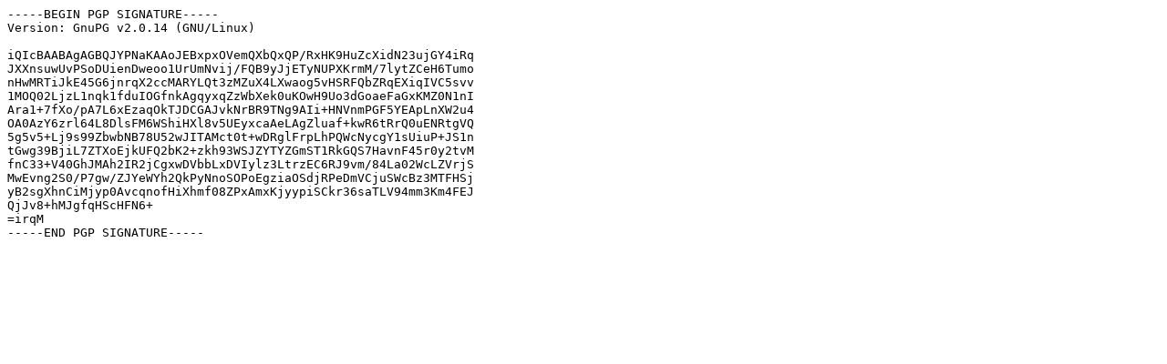

--- FILE ---
content_type: text/plain
request_url: http://ftp.mozilla.org/pub/firefox/releases/51.0b4/update/win64/ms/firefox-51.0b2-51.0b4.partial.mar.asc
body_size: 694
content:
-----BEGIN PGP SIGNATURE-----
Version: GnuPG v2.0.14 (GNU/Linux)

iQIcBAABAgAGBQJYPNaKAAoJEBxpxOVemQXbQxQP/RxHK9HuZcXidN23ujGY4iRq
JXXnsuwUvPSoDUienDweoo1UrUmNvij/FQB9yJjETyNUPXKrmM/7lytZCeH6Tumo
nHwMRTiJkE45G6jnrqX2ccMARYLQt3zMZuX4LXwaog5vHSRFQbZRqEXiqIVC5svv
1MOQ02LjzL1nqk1fduIOGfnkAgqyxqZzWbXek0uKOwH9Uo3dGoaeFaGxKMZ0N1nI
Ara1+7fXo/pA7L6xEzaqOkTJDCGAJvkNrBR9TNg9AIi+HNVnmPGF5YEApLnXW2u4
OA0AzY6zrl64L8DlsFM6WShiHXl8v5UEyxcaAeLAgZluaf+kwR6tRrQ0uENRtgVQ
5g5v5+Lj9s99ZbwbNB78U52wJITAMct0t+wDRglFrpLhPQWcNycgY1sUiuP+JS1n
tGwg39BjiL7ZTXoEjkUFQ2bK2+zkh93WSJZYTYZGmST1RkGQS7HavnF45r0y2tvM
fnC33+V40GhJMAh2IR2jCgxwDVbbLxDVIylz3LtrzEC6RJ9vm/84La02WcLZVrjS
MwEvng2S0/P7gw/ZJYeWYh2QkPyNnoSOPoEgziaOSdjRPeDmVCjuSWcBz3MTFHSj
yB2sgXhnCiMjyp0AvcqnofHiXhmf08ZPxAmxKjyypiSCkr36saTLV94mm3Km4FEJ
QjJv8+hMJgfqHScHFN6+
=irqM
-----END PGP SIGNATURE-----
